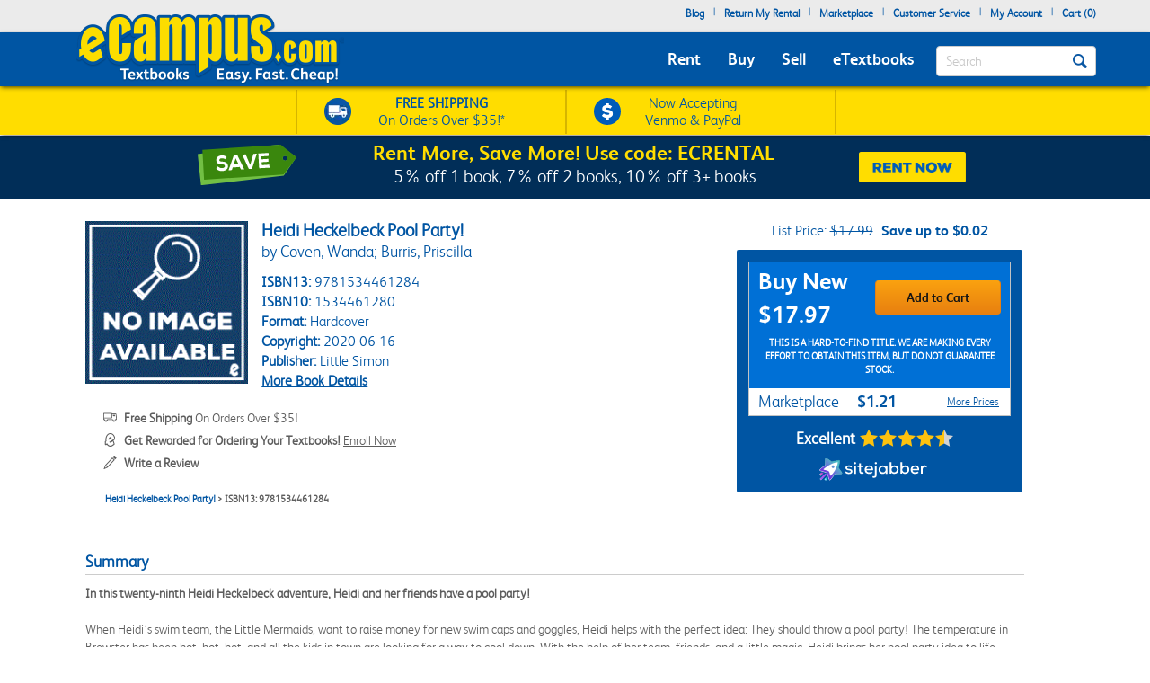

--- FILE ---
content_type: application/javascript; charset=UTF-8
request_url: https://static.sitejabber.com/widget-product-review-page/ecampus.com/1?product_id=9781534461284&test=0&widget_version=2&cache_version=1765477402&referrer_url=https%3A%2F%2Fwww.ecampus.com%2Fheidi-heckelbeck-pool-party-coven-wanda%2Fbk%2F9781534461284%26pos%3D1
body_size: -43
content:
STJRV2.ErrorHandler({"status":"error","code":404,"message":"Missing or invalid widget settings.","request":"\/widget-product-review-page\/ecampus.com\/1","query":{"product_id":"9781534461284","test":"0","widget_version":"2","cache_version":"1765477402","referrer_url":"https:\/\/www.ecampus.com\/heidi-heckelbeck-pool-party-coven-wanda\/bk\/9781534461284&pos=1"},"form_data":[]});

--- FILE ---
content_type: application/javascript; charset=UTF-8
request_url: https://static.sitejabber.com/widget-review-badge/ecampus.com/1?font_color_banner=light&referrer_url=https%3A%2F%2Fwww.ecampus.com%2Fheidi-heckelbeck-pool-party-coven-wanda%2Fbk%2F9781534461284%26pos%3D1
body_size: 2729
content:
STJR.ReviewsWidget.receiveCallback_1({"callback":"1","html":"<style>\n.stjr-widget-1 .stjr-review-badge-banner__rating-text, .stjr-widget-1 .stjr-review-badge-banner__rating-text__link, .stjr-widget-1 .stjr-review-badge-banner__rating, .stjr-widget-1 .stjr-review-badge-banner__rating__link {\n\tcolor: #fff !important;\n}\n<\/style>\n\n\n\n<script id=\"stjr-organization-schema-json\" type=\"application\/ld+json\">\n{\n\t\"@context\": \"http:\/\/schema.org\",\n\t\"@type\": \"Organization\",\n\t\"name\": \"eCampus.com\",\n\t\"url\": \"http:\/\/ecampus.com\"\n\t,\n\t\t\"email\": \"eservice@ecampus.com\"\n\t\t,\n\t\t\"telephone\": \"586-171172-2572\"\n\t\t,\n\t\"aggregateRating\": {\n\t\t\"@type\": \"AggregateRating\",\n\t\t\"worstRating\": \"1\",\n\t\t\"bestRating\" : \"5\",\n\t\t\"ratingValue\": \"4.31\",\n\t\t\"reviewCount\": \"5381\"\n\t}\n\t}\n<\/script>\n\n<div class=\"stjr-widget-1 stjr-container stjr-review-badge-banner \">\n    <div class=\"stjr-review-badge-banner__inner\">\n        <div class=\"stjr-review-badge-banner__rating-text\">\n            <a class=\"stjr-review-badge-banner__rating-text__link\" href=\"https:\/\/www.sitejabber.com\/reviews\/ecampus.com\" target=\"_blank\" aria-label=\"Excellent (opens in a new window)\" rel=\"noreferrer\"><strong>Excellent<\/strong><\/a>\n        <\/div>\n        <div class=\"stjr-review-badge-banner__rating-stars\">\n            <a href=\"https:\/\/www.sitejabber.com\/reviews\/ecampus.com\" target=\"_blank\" aria-label=\"4.3 star rating (opens in a new window)\" rel=\"noreferrer\" title=\"4.3 star rating\">\n<div class=\"stars  stars--widgets stars--widgets--normal\" title=\"4.3 star rating\" role=\"img\" aria-label=\"4.3 out of 5 stars\">\n\t\n\t\t\t\t\t<i aria-hidden=\"true\" class=\"star star--normal custom-icon-star2\"><\/i>\n\t\t\t\t\t\t<i aria-hidden=\"true\" class=\"star star--normal custom-icon-star2\"><\/i>\n\t\t\t\t\t\t<i aria-hidden=\"true\" class=\"star star--normal custom-icon-star2\"><\/i>\n\t\t\t\t\t\t<i aria-hidden=\"true\" class=\"star star--normal custom-icon-star2\"><\/i>\n\t\t\t\t\t\t<i class=\"star star--normal custom-icon-star2-half-left\"><\/i><i class=\"star star--normal custom-icon-star2-half-right\"><\/i>\n\t\t\t\n\t\t<\/div><\/a>\n        <\/div>\n                <div class=\"stjr-review-badge-banner__rating\">\n            <a class=\"stjr-review-badge-banner__rating__link\" href=\"https:\/\/www.sitejabber.com\/reviews\/ecampus.com\" target=\"_blank\" aria-label=\"4.3 out of 5 (opens in a new window)\" rel=\"noreferrer\"><strong>4.3<\/strong> out of 5<\/a>\n        <\/div>\n                        <div class=\"stjr-review-badge-banner__logo\">\n            <a href=\"https:\/\/www.sitejabber.com\" aria-label=\"Sitejabber (opens in a new window)\" target=\"_blank\" rel=\"noopener\"><img src=\"https:\/\/static.sitejabber.com\/img\/branding\/widget\/logo_light.1751709258.svg\" alt=\"Consumer Reviews - Sitejabber\" class=\"stjr-review-badge-banner__logo__img\" width=\"110\" height=\"25\" loading=\"lazy\"\/><\/a>        <\/div>\n    <\/div>\n<\/div>"});